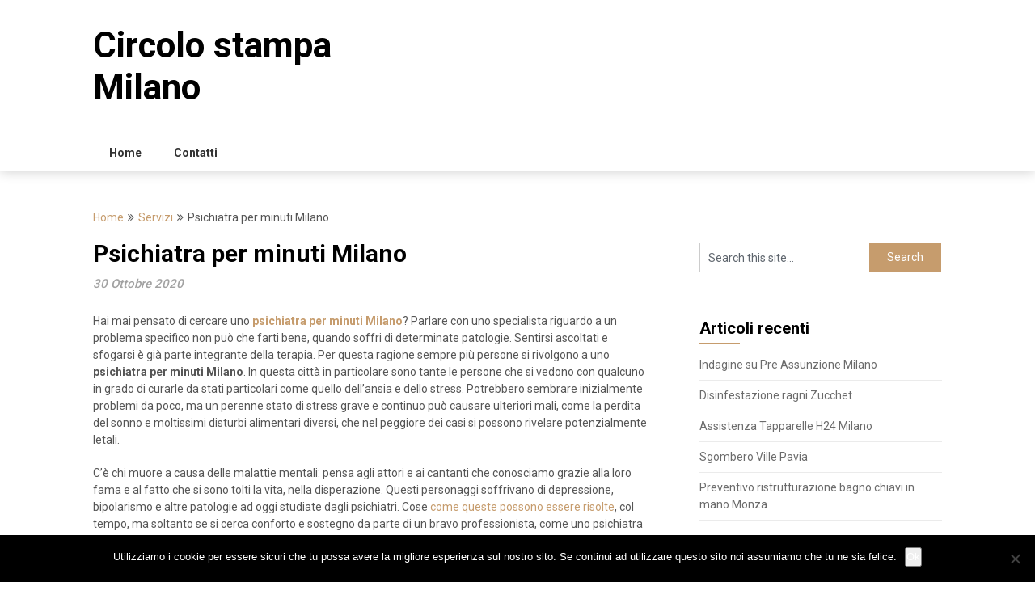

--- FILE ---
content_type: text/html; charset=UTF-8
request_url: https://www.circolostampamilano.it/psichiatra-per-minuti-milano/
body_size: 12541
content:
<!DOCTYPE html>
<html dir="ltr" lang="it-IT" prefix="og: https://ogp.me/ns#">
<head>
	<meta charset="UTF-8">
	<meta name="viewport" content="width=device-width, initial-scale=1">
	<link rel="profile" href="https://gmpg.org/xfn/11">
	<link rel="pingback" href="https://www.circolostampamilano.it/xmlrpc.php">
	<title>Psichiatra per minuti Milano | Circolo stampa Milano</title>

		<!-- All in One SEO 4.9.1.1 - aioseo.com -->
	<meta name="description" content="Hai mai pensato di cercare uno psichiatra per minuti Milano? Parlare con uno specialista riguardo a un problema specifico non può che farti bene" />
	<meta name="robots" content="max-image-preview:large" />
	<meta name="author" content="admini"/>
	<link rel="canonical" href="https://www.circolostampamilano.it/psichiatra-per-minuti-milano/" />
	<meta name="generator" content="All in One SEO (AIOSEO) 4.9.1.1" />
		<meta property="og:locale" content="it_IT" />
		<meta property="og:site_name" content="Circolo stampa Milano |" />
		<meta property="og:type" content="article" />
		<meta property="og:title" content="Psichiatra per minuti Milano | Circolo stampa Milano" />
		<meta property="og:description" content="Hai mai pensato di cercare uno psichiatra per minuti Milano? Parlare con uno specialista riguardo a un problema specifico non può che farti bene" />
		<meta property="og:url" content="https://www.circolostampamilano.it/psichiatra-per-minuti-milano/" />
		<meta property="article:published_time" content="2020-10-30T10:13:45+00:00" />
		<meta property="article:modified_time" content="2021-01-20T11:34:14+00:00" />
		<meta name="twitter:card" content="summary" />
		<meta name="twitter:title" content="Psichiatra per minuti Milano | Circolo stampa Milano" />
		<meta name="twitter:description" content="Hai mai pensato di cercare uno psichiatra per minuti Milano? Parlare con uno specialista riguardo a un problema specifico non può che farti bene" />
		<script type="application/ld+json" class="aioseo-schema">
			{"@context":"https:\/\/schema.org","@graph":[{"@type":"Article","@id":"https:\/\/www.circolostampamilano.it\/psichiatra-per-minuti-milano\/#article","name":"Psichiatra per minuti Milano | Circolo stampa Milano","headline":"Psichiatra per minuti Milano","author":{"@id":"https:\/\/www.circolostampamilano.it\/author\/admini\/#author"},"publisher":{"@id":"https:\/\/www.circolostampamilano.it\/#organization"},"image":{"@type":"ImageObject","url":"https:\/\/www.circolostampamilano.it\/wp-content\/uploads\/2020\/10\/Psichiatra-Milano.jpg","width":1050,"height":650,"caption":"Psichiatra per minuti Milano"},"datePublished":"2020-10-30T11:13:45+01:00","dateModified":"2021-01-20T12:34:14+01:00","inLanguage":"it-IT","mainEntityOfPage":{"@id":"https:\/\/www.circolostampamilano.it\/psichiatra-per-minuti-milano\/#webpage"},"isPartOf":{"@id":"https:\/\/www.circolostampamilano.it\/psichiatra-per-minuti-milano\/#webpage"},"articleSection":"Servizi, Psichiatra per minuti Milano"},{"@type":"BreadcrumbList","@id":"https:\/\/www.circolostampamilano.it\/psichiatra-per-minuti-milano\/#breadcrumblist","itemListElement":[{"@type":"ListItem","@id":"https:\/\/www.circolostampamilano.it#listItem","position":1,"name":"Home","item":"https:\/\/www.circolostampamilano.it","nextItem":{"@type":"ListItem","@id":"https:\/\/www.circolostampamilano.it\/category\/servizi\/#listItem","name":"Servizi"}},{"@type":"ListItem","@id":"https:\/\/www.circolostampamilano.it\/category\/servizi\/#listItem","position":2,"name":"Servizi","item":"https:\/\/www.circolostampamilano.it\/category\/servizi\/","nextItem":{"@type":"ListItem","@id":"https:\/\/www.circolostampamilano.it\/psichiatra-per-minuti-milano\/#listItem","name":"Psichiatra per minuti Milano"},"previousItem":{"@type":"ListItem","@id":"https:\/\/www.circolostampamilano.it#listItem","name":"Home"}},{"@type":"ListItem","@id":"https:\/\/www.circolostampamilano.it\/psichiatra-per-minuti-milano\/#listItem","position":3,"name":"Psichiatra per minuti Milano","previousItem":{"@type":"ListItem","@id":"https:\/\/www.circolostampamilano.it\/category\/servizi\/#listItem","name":"Servizi"}}]},{"@type":"Organization","@id":"https:\/\/www.circolostampamilano.it\/#organization","name":"Circolo stampa Milano","url":"https:\/\/www.circolostampamilano.it\/"},{"@type":"Person","@id":"https:\/\/www.circolostampamilano.it\/author\/admini\/#author","url":"https:\/\/www.circolostampamilano.it\/author\/admini\/","name":"admini","image":{"@type":"ImageObject","@id":"https:\/\/www.circolostampamilano.it\/psichiatra-per-minuti-milano\/#authorImage","url":"https:\/\/secure.gravatar.com\/avatar\/c79f9146edf9c0aaae6f2fe4693c4eddd08760daea1273d2c4e75b2fd67a8b65?s=96&d=mm&r=g","width":96,"height":96,"caption":"admini"}},{"@type":"WebPage","@id":"https:\/\/www.circolostampamilano.it\/psichiatra-per-minuti-milano\/#webpage","url":"https:\/\/www.circolostampamilano.it\/psichiatra-per-minuti-milano\/","name":"Psichiatra per minuti Milano | Circolo stampa Milano","description":"Hai mai pensato di cercare uno psichiatra per minuti Milano? Parlare con uno specialista riguardo a un problema specifico non pu\u00f2 che farti bene","inLanguage":"it-IT","isPartOf":{"@id":"https:\/\/www.circolostampamilano.it\/#website"},"breadcrumb":{"@id":"https:\/\/www.circolostampamilano.it\/psichiatra-per-minuti-milano\/#breadcrumblist"},"author":{"@id":"https:\/\/www.circolostampamilano.it\/author\/admini\/#author"},"creator":{"@id":"https:\/\/www.circolostampamilano.it\/author\/admini\/#author"},"image":{"@type":"ImageObject","url":"https:\/\/www.circolostampamilano.it\/wp-content\/uploads\/2020\/10\/Psichiatra-Milano.jpg","@id":"https:\/\/www.circolostampamilano.it\/psichiatra-per-minuti-milano\/#mainImage","width":1050,"height":650,"caption":"Psichiatra per minuti Milano"},"primaryImageOfPage":{"@id":"https:\/\/www.circolostampamilano.it\/psichiatra-per-minuti-milano\/#mainImage"},"datePublished":"2020-10-30T11:13:45+01:00","dateModified":"2021-01-20T12:34:14+01:00"},{"@type":"WebSite","@id":"https:\/\/www.circolostampamilano.it\/#website","url":"https:\/\/www.circolostampamilano.it\/","name":"Circolo stampa Milano","inLanguage":"it-IT","publisher":{"@id":"https:\/\/www.circolostampamilano.it\/#organization"}}]}
		</script>
		<!-- All in One SEO -->

<link rel='dns-prefetch' href='//fonts.googleapis.com' />
<link rel="alternate" type="application/rss+xml" title="Circolo stampa Milano &raquo; Feed" href="https://www.circolostampamilano.it/feed/" />
<link rel="alternate" title="oEmbed (JSON)" type="application/json+oembed" href="https://www.circolostampamilano.it/wp-json/oembed/1.0/embed?url=https%3A%2F%2Fwww.circolostampamilano.it%2Fpsichiatra-per-minuti-milano%2F" />
<link rel="alternate" title="oEmbed (XML)" type="text/xml+oembed" href="https://www.circolostampamilano.it/wp-json/oembed/1.0/embed?url=https%3A%2F%2Fwww.circolostampamilano.it%2Fpsichiatra-per-minuti-milano%2F&#038;format=xml" />
<style id='wp-img-auto-sizes-contain-inline-css' type='text/css'>
img:is([sizes=auto i],[sizes^="auto," i]){contain-intrinsic-size:3000px 1500px}
/*# sourceURL=wp-img-auto-sizes-contain-inline-css */
</style>
<style id='wp-emoji-styles-inline-css' type='text/css'>

	img.wp-smiley, img.emoji {
		display: inline !important;
		border: none !important;
		box-shadow: none !important;
		height: 1em !important;
		width: 1em !important;
		margin: 0 0.07em !important;
		vertical-align: -0.1em !important;
		background: none !important;
		padding: 0 !important;
	}
/*# sourceURL=wp-emoji-styles-inline-css */
</style>
<style id='wp-block-library-inline-css' type='text/css'>
:root{--wp-block-synced-color:#7a00df;--wp-block-synced-color--rgb:122,0,223;--wp-bound-block-color:var(--wp-block-synced-color);--wp-editor-canvas-background:#ddd;--wp-admin-theme-color:#007cba;--wp-admin-theme-color--rgb:0,124,186;--wp-admin-theme-color-darker-10:#006ba1;--wp-admin-theme-color-darker-10--rgb:0,107,160.5;--wp-admin-theme-color-darker-20:#005a87;--wp-admin-theme-color-darker-20--rgb:0,90,135;--wp-admin-border-width-focus:2px}@media (min-resolution:192dpi){:root{--wp-admin-border-width-focus:1.5px}}.wp-element-button{cursor:pointer}:root .has-very-light-gray-background-color{background-color:#eee}:root .has-very-dark-gray-background-color{background-color:#313131}:root .has-very-light-gray-color{color:#eee}:root .has-very-dark-gray-color{color:#313131}:root .has-vivid-green-cyan-to-vivid-cyan-blue-gradient-background{background:linear-gradient(135deg,#00d084,#0693e3)}:root .has-purple-crush-gradient-background{background:linear-gradient(135deg,#34e2e4,#4721fb 50%,#ab1dfe)}:root .has-hazy-dawn-gradient-background{background:linear-gradient(135deg,#faaca8,#dad0ec)}:root .has-subdued-olive-gradient-background{background:linear-gradient(135deg,#fafae1,#67a671)}:root .has-atomic-cream-gradient-background{background:linear-gradient(135deg,#fdd79a,#004a59)}:root .has-nightshade-gradient-background{background:linear-gradient(135deg,#330968,#31cdcf)}:root .has-midnight-gradient-background{background:linear-gradient(135deg,#020381,#2874fc)}:root{--wp--preset--font-size--normal:16px;--wp--preset--font-size--huge:42px}.has-regular-font-size{font-size:1em}.has-larger-font-size{font-size:2.625em}.has-normal-font-size{font-size:var(--wp--preset--font-size--normal)}.has-huge-font-size{font-size:var(--wp--preset--font-size--huge)}.has-text-align-center{text-align:center}.has-text-align-left{text-align:left}.has-text-align-right{text-align:right}.has-fit-text{white-space:nowrap!important}#end-resizable-editor-section{display:none}.aligncenter{clear:both}.items-justified-left{justify-content:flex-start}.items-justified-center{justify-content:center}.items-justified-right{justify-content:flex-end}.items-justified-space-between{justify-content:space-between}.screen-reader-text{border:0;clip-path:inset(50%);height:1px;margin:-1px;overflow:hidden;padding:0;position:absolute;width:1px;word-wrap:normal!important}.screen-reader-text:focus{background-color:#ddd;clip-path:none;color:#444;display:block;font-size:1em;height:auto;left:5px;line-height:normal;padding:15px 23px 14px;text-decoration:none;top:5px;width:auto;z-index:100000}html :where(.has-border-color){border-style:solid}html :where([style*=border-top-color]){border-top-style:solid}html :where([style*=border-right-color]){border-right-style:solid}html :where([style*=border-bottom-color]){border-bottom-style:solid}html :where([style*=border-left-color]){border-left-style:solid}html :where([style*=border-width]){border-style:solid}html :where([style*=border-top-width]){border-top-style:solid}html :where([style*=border-right-width]){border-right-style:solid}html :where([style*=border-bottom-width]){border-bottom-style:solid}html :where([style*=border-left-width]){border-left-style:solid}html :where(img[class*=wp-image-]){height:auto;max-width:100%}:where(figure){margin:0 0 1em}html :where(.is-position-sticky){--wp-admin--admin-bar--position-offset:var(--wp-admin--admin-bar--height,0px)}@media screen and (max-width:600px){html :where(.is-position-sticky){--wp-admin--admin-bar--position-offset:0px}}

/*# sourceURL=wp-block-library-inline-css */
</style><style id='global-styles-inline-css' type='text/css'>
:root{--wp--preset--aspect-ratio--square: 1;--wp--preset--aspect-ratio--4-3: 4/3;--wp--preset--aspect-ratio--3-4: 3/4;--wp--preset--aspect-ratio--3-2: 3/2;--wp--preset--aspect-ratio--2-3: 2/3;--wp--preset--aspect-ratio--16-9: 16/9;--wp--preset--aspect-ratio--9-16: 9/16;--wp--preset--color--black: #000000;--wp--preset--color--cyan-bluish-gray: #abb8c3;--wp--preset--color--white: #ffffff;--wp--preset--color--pale-pink: #f78da7;--wp--preset--color--vivid-red: #cf2e2e;--wp--preset--color--luminous-vivid-orange: #ff6900;--wp--preset--color--luminous-vivid-amber: #fcb900;--wp--preset--color--light-green-cyan: #7bdcb5;--wp--preset--color--vivid-green-cyan: #00d084;--wp--preset--color--pale-cyan-blue: #8ed1fc;--wp--preset--color--vivid-cyan-blue: #0693e3;--wp--preset--color--vivid-purple: #9b51e0;--wp--preset--gradient--vivid-cyan-blue-to-vivid-purple: linear-gradient(135deg,rgb(6,147,227) 0%,rgb(155,81,224) 100%);--wp--preset--gradient--light-green-cyan-to-vivid-green-cyan: linear-gradient(135deg,rgb(122,220,180) 0%,rgb(0,208,130) 100%);--wp--preset--gradient--luminous-vivid-amber-to-luminous-vivid-orange: linear-gradient(135deg,rgb(252,185,0) 0%,rgb(255,105,0) 100%);--wp--preset--gradient--luminous-vivid-orange-to-vivid-red: linear-gradient(135deg,rgb(255,105,0) 0%,rgb(207,46,46) 100%);--wp--preset--gradient--very-light-gray-to-cyan-bluish-gray: linear-gradient(135deg,rgb(238,238,238) 0%,rgb(169,184,195) 100%);--wp--preset--gradient--cool-to-warm-spectrum: linear-gradient(135deg,rgb(74,234,220) 0%,rgb(151,120,209) 20%,rgb(207,42,186) 40%,rgb(238,44,130) 60%,rgb(251,105,98) 80%,rgb(254,248,76) 100%);--wp--preset--gradient--blush-light-purple: linear-gradient(135deg,rgb(255,206,236) 0%,rgb(152,150,240) 100%);--wp--preset--gradient--blush-bordeaux: linear-gradient(135deg,rgb(254,205,165) 0%,rgb(254,45,45) 50%,rgb(107,0,62) 100%);--wp--preset--gradient--luminous-dusk: linear-gradient(135deg,rgb(255,203,112) 0%,rgb(199,81,192) 50%,rgb(65,88,208) 100%);--wp--preset--gradient--pale-ocean: linear-gradient(135deg,rgb(255,245,203) 0%,rgb(182,227,212) 50%,rgb(51,167,181) 100%);--wp--preset--gradient--electric-grass: linear-gradient(135deg,rgb(202,248,128) 0%,rgb(113,206,126) 100%);--wp--preset--gradient--midnight: linear-gradient(135deg,rgb(2,3,129) 0%,rgb(40,116,252) 100%);--wp--preset--font-size--small: 13px;--wp--preset--font-size--medium: 20px;--wp--preset--font-size--large: 36px;--wp--preset--font-size--x-large: 42px;--wp--preset--spacing--20: 0.44rem;--wp--preset--spacing--30: 0.67rem;--wp--preset--spacing--40: 1rem;--wp--preset--spacing--50: 1.5rem;--wp--preset--spacing--60: 2.25rem;--wp--preset--spacing--70: 3.38rem;--wp--preset--spacing--80: 5.06rem;--wp--preset--shadow--natural: 6px 6px 9px rgba(0, 0, 0, 0.2);--wp--preset--shadow--deep: 12px 12px 50px rgba(0, 0, 0, 0.4);--wp--preset--shadow--sharp: 6px 6px 0px rgba(0, 0, 0, 0.2);--wp--preset--shadow--outlined: 6px 6px 0px -3px rgb(255, 255, 255), 6px 6px rgb(0, 0, 0);--wp--preset--shadow--crisp: 6px 6px 0px rgb(0, 0, 0);}:where(.is-layout-flex){gap: 0.5em;}:where(.is-layout-grid){gap: 0.5em;}body .is-layout-flex{display: flex;}.is-layout-flex{flex-wrap: wrap;align-items: center;}.is-layout-flex > :is(*, div){margin: 0;}body .is-layout-grid{display: grid;}.is-layout-grid > :is(*, div){margin: 0;}:where(.wp-block-columns.is-layout-flex){gap: 2em;}:where(.wp-block-columns.is-layout-grid){gap: 2em;}:where(.wp-block-post-template.is-layout-flex){gap: 1.25em;}:where(.wp-block-post-template.is-layout-grid){gap: 1.25em;}.has-black-color{color: var(--wp--preset--color--black) !important;}.has-cyan-bluish-gray-color{color: var(--wp--preset--color--cyan-bluish-gray) !important;}.has-white-color{color: var(--wp--preset--color--white) !important;}.has-pale-pink-color{color: var(--wp--preset--color--pale-pink) !important;}.has-vivid-red-color{color: var(--wp--preset--color--vivid-red) !important;}.has-luminous-vivid-orange-color{color: var(--wp--preset--color--luminous-vivid-orange) !important;}.has-luminous-vivid-amber-color{color: var(--wp--preset--color--luminous-vivid-amber) !important;}.has-light-green-cyan-color{color: var(--wp--preset--color--light-green-cyan) !important;}.has-vivid-green-cyan-color{color: var(--wp--preset--color--vivid-green-cyan) !important;}.has-pale-cyan-blue-color{color: var(--wp--preset--color--pale-cyan-blue) !important;}.has-vivid-cyan-blue-color{color: var(--wp--preset--color--vivid-cyan-blue) !important;}.has-vivid-purple-color{color: var(--wp--preset--color--vivid-purple) !important;}.has-black-background-color{background-color: var(--wp--preset--color--black) !important;}.has-cyan-bluish-gray-background-color{background-color: var(--wp--preset--color--cyan-bluish-gray) !important;}.has-white-background-color{background-color: var(--wp--preset--color--white) !important;}.has-pale-pink-background-color{background-color: var(--wp--preset--color--pale-pink) !important;}.has-vivid-red-background-color{background-color: var(--wp--preset--color--vivid-red) !important;}.has-luminous-vivid-orange-background-color{background-color: var(--wp--preset--color--luminous-vivid-orange) !important;}.has-luminous-vivid-amber-background-color{background-color: var(--wp--preset--color--luminous-vivid-amber) !important;}.has-light-green-cyan-background-color{background-color: var(--wp--preset--color--light-green-cyan) !important;}.has-vivid-green-cyan-background-color{background-color: var(--wp--preset--color--vivid-green-cyan) !important;}.has-pale-cyan-blue-background-color{background-color: var(--wp--preset--color--pale-cyan-blue) !important;}.has-vivid-cyan-blue-background-color{background-color: var(--wp--preset--color--vivid-cyan-blue) !important;}.has-vivid-purple-background-color{background-color: var(--wp--preset--color--vivid-purple) !important;}.has-black-border-color{border-color: var(--wp--preset--color--black) !important;}.has-cyan-bluish-gray-border-color{border-color: var(--wp--preset--color--cyan-bluish-gray) !important;}.has-white-border-color{border-color: var(--wp--preset--color--white) !important;}.has-pale-pink-border-color{border-color: var(--wp--preset--color--pale-pink) !important;}.has-vivid-red-border-color{border-color: var(--wp--preset--color--vivid-red) !important;}.has-luminous-vivid-orange-border-color{border-color: var(--wp--preset--color--luminous-vivid-orange) !important;}.has-luminous-vivid-amber-border-color{border-color: var(--wp--preset--color--luminous-vivid-amber) !important;}.has-light-green-cyan-border-color{border-color: var(--wp--preset--color--light-green-cyan) !important;}.has-vivid-green-cyan-border-color{border-color: var(--wp--preset--color--vivid-green-cyan) !important;}.has-pale-cyan-blue-border-color{border-color: var(--wp--preset--color--pale-cyan-blue) !important;}.has-vivid-cyan-blue-border-color{border-color: var(--wp--preset--color--vivid-cyan-blue) !important;}.has-vivid-purple-border-color{border-color: var(--wp--preset--color--vivid-purple) !important;}.has-vivid-cyan-blue-to-vivid-purple-gradient-background{background: var(--wp--preset--gradient--vivid-cyan-blue-to-vivid-purple) !important;}.has-light-green-cyan-to-vivid-green-cyan-gradient-background{background: var(--wp--preset--gradient--light-green-cyan-to-vivid-green-cyan) !important;}.has-luminous-vivid-amber-to-luminous-vivid-orange-gradient-background{background: var(--wp--preset--gradient--luminous-vivid-amber-to-luminous-vivid-orange) !important;}.has-luminous-vivid-orange-to-vivid-red-gradient-background{background: var(--wp--preset--gradient--luminous-vivid-orange-to-vivid-red) !important;}.has-very-light-gray-to-cyan-bluish-gray-gradient-background{background: var(--wp--preset--gradient--very-light-gray-to-cyan-bluish-gray) !important;}.has-cool-to-warm-spectrum-gradient-background{background: var(--wp--preset--gradient--cool-to-warm-spectrum) !important;}.has-blush-light-purple-gradient-background{background: var(--wp--preset--gradient--blush-light-purple) !important;}.has-blush-bordeaux-gradient-background{background: var(--wp--preset--gradient--blush-bordeaux) !important;}.has-luminous-dusk-gradient-background{background: var(--wp--preset--gradient--luminous-dusk) !important;}.has-pale-ocean-gradient-background{background: var(--wp--preset--gradient--pale-ocean) !important;}.has-electric-grass-gradient-background{background: var(--wp--preset--gradient--electric-grass) !important;}.has-midnight-gradient-background{background: var(--wp--preset--gradient--midnight) !important;}.has-small-font-size{font-size: var(--wp--preset--font-size--small) !important;}.has-medium-font-size{font-size: var(--wp--preset--font-size--medium) !important;}.has-large-font-size{font-size: var(--wp--preset--font-size--large) !important;}.has-x-large-font-size{font-size: var(--wp--preset--font-size--x-large) !important;}
/*# sourceURL=global-styles-inline-css */
</style>

<style id='classic-theme-styles-inline-css' type='text/css'>
/*! This file is auto-generated */
.wp-block-button__link{color:#fff;background-color:#32373c;border-radius:9999px;box-shadow:none;text-decoration:none;padding:calc(.667em + 2px) calc(1.333em + 2px);font-size:1.125em}.wp-block-file__button{background:#32373c;color:#fff;text-decoration:none}
/*# sourceURL=/wp-includes/css/classic-themes.min.css */
</style>
<link rel='stylesheet' id='contact-form-7-css' href='https://www.circolostampamilano.it/wp-content/plugins/contact-form-7/includes/css/styles.css?ver=6.1.4' type='text/css' media='all' />
<link rel='stylesheet' id='cookie-notice-front-css' href='https://www.circolostampamilano.it/wp-content/plugins/cookie-notice/css/front.min.css?ver=2.5.10' type='text/css' media='all' />
<link rel='stylesheet' id='feather-magazine-style-css' href='https://www.circolostampamilano.it/wp-content/themes/feather-magazine/style.css?ver=6.9' type='text/css' media='all' />
<link rel='stylesheet' id='feather-magazine-fonts-css' href='//fonts.googleapis.com/css?family=Roboto%3A400%2C500%2C700%2C900' type='text/css' media='all' />
<script type="text/javascript" id="cookie-notice-front-js-before">
/* <![CDATA[ */
var cnArgs = {"ajaxUrl":"https:\/\/www.circolostampamilano.it\/wp-admin\/admin-ajax.php","nonce":"6ed8ad25ed","hideEffect":"fade","position":"bottom","onScroll":false,"onScrollOffset":100,"onClick":false,"cookieName":"cookie_notice_accepted","cookieTime":2592000,"cookieTimeRejected":2592000,"globalCookie":false,"redirection":false,"cache":false,"revokeCookies":false,"revokeCookiesOpt":"automatic"};

//# sourceURL=cookie-notice-front-js-before
/* ]]> */
</script>
<script type="text/javascript" src="https://www.circolostampamilano.it/wp-content/plugins/cookie-notice/js/front.min.js?ver=2.5.10" id="cookie-notice-front-js"></script>
<script type="text/javascript" src="https://www.circolostampamilano.it/wp-includes/js/jquery/jquery.min.js?ver=3.7.1" id="jquery-core-js"></script>
<script type="text/javascript" src="https://www.circolostampamilano.it/wp-includes/js/jquery/jquery-migrate.min.js?ver=3.4.1" id="jquery-migrate-js"></script>
<link rel="https://api.w.org/" href="https://www.circolostampamilano.it/wp-json/" /><link rel="alternate" title="JSON" type="application/json" href="https://www.circolostampamilano.it/wp-json/wp/v2/posts/470" /><link rel="EditURI" type="application/rsd+xml" title="RSD" href="https://www.circolostampamilano.it/xmlrpc.php?rsd" />
<meta name="generator" content="WordPress 6.9" />
<link rel='shortlink' href='https://www.circolostampamilano.it/?p=470' />
        <style type="text/css">
        .total-comments span:after, span.sticky-post, .nav-previous a:hover, .nav-next a:hover, #commentform input#submit, #searchform input[type='submit'], .home_menu_item, .currenttext, .pagination a:hover, .readMore a, .feathermagazine-subscribe input[type='submit'], .pagination .current, .woocommerce nav.woocommerce-pagination ul li a:focus, .woocommerce nav.woocommerce-pagination ul li a:hover, .woocommerce nav.woocommerce-pagination ul li span.current, .woocommerce-product-search input[type="submit"], .woocommerce a.button, .woocommerce-page a.button, .woocommerce button.button, .woocommerce-page button.button, .woocommerce input.button, .woocommerce-page input.button, .woocommerce #respond input#submit, .woocommerce-page #respond input#submit, .woocommerce #content input.button, .woocommerce-page #content input.button, #sidebars h3.widget-title:after, .postauthor h4:after, .related-posts h3:after, .archive .postsby span:after, .comment-respond h4:after { background-color: ; }
        #tabber .inside li .meta b,footer .widget li a:hover,.fn a,.reply a,#tabber .inside li div.info .entry-title a:hover, #navigation ul ul a:hover,.single_post a, a:hover, .sidebar.c-4-12 .textwidget a, #site-footer .textwidget a, #commentform a, #tabber .inside li a, .copyrights a:hover, a, .sidebar.c-4-12 a:hover, .top a:hover, footer .tagcloud a:hover,.sticky-text{ color: ; }
        .corner { border-color: transparent transparent ; transparent;}
        #navigation ul li.current-menu-item a, .woocommerce nav.woocommerce-pagination ul li span.current, .woocommerce-page nav.woocommerce-pagination ul li span.current, .woocommerce #content nav.woocommerce-pagination ul li span.current, .woocommerce-page #content nav.woocommerce-pagination ul li span.current, .woocommerce nav.woocommerce-pagination ul li a:hover, .woocommerce-page nav.woocommerce-pagination ul li a:hover, .woocommerce #content nav.woocommerce-pagination ul li a:hover, .woocommerce-page #content nav.woocommerce-pagination ul li a:hover, .woocommerce nav.woocommerce-pagination ul li a:focus, .woocommerce-page nav.woocommerce-pagination ul li a:focus, .woocommerce #content nav.woocommerce-pagination ul li a:focus, .woocommerce-page #content nav.woocommerce-pagination ul li a:focus, .pagination .current, .tagcloud a { border-color: ; }
        #site-header { background-color:  !important; }
        .primary-navigation, #navigation ul ul li, #navigation.mobile-menu-wrapper { background-color: ; }
        a#pull, #navigation .menu a, #navigation .menu a:hover, #navigation .menu .fa > a, #navigation .menu .fa > a, #navigation .toggle-caret { color:  }
        #sidebars .widget h3, #sidebars .widget h3 a, #sidebars h3 { color: ; }
        #sidebars .widget a, #sidebars a, #sidebars li a { color: ; }
        #sidebars .widget, #sidebars, #sidebars .widget li { color: ; }
        .post.excerpt .post-content, .pagination a, .pagination2, .pagination .dots { color: ; }
        .post.excerpt h2.title a { color: ; }
        .pagination a, .pagination2, .pagination .dots { border-color: ; }
        span.entry-meta{ color: ; }
        .article h1, .article h2, .article h3, .article h4, .article h5, .article h6, .total-comments, .article th{ color: ; }
        .article, .article p, .related-posts .title, .breadcrumb, .article #commentform textarea  { color: ; }
        .article a, .breadcrumb a, #commentform a { color: ; }
        #commentform input#submit, #commentform input#submit:hover{ background: ; }
        .post-date-feather, .comment time { color: ; }
        .footer-widgets #searchform input[type='submit'],  .footer-widgets #searchform input[type='submit']:hover{ background: ; }
        .footer-widgets h3:after{ background: ; }
        .footer-widgets h3{ color: ; }
        .footer-widgets .widget li, .footer-widgets .widget, #copyright-note{ color: ; }
        footer .widget a, #copyright-note a, #copyright-note a:hover, footer .widget a:hover, footer .widget li a:hover{ color: ; }
        </style>
        </head>

<body data-rsssl=1 class="wp-singular post-template-default single single-post postid-470 single-format-standard wp-theme-feather-magazine cookies-not-set">
	    <div class="main-container">
		<a class="skip-link screen-reader-text" href="#content">Skip to content</a>
		<header id="site-header" role="banner">
			<div class="container clear">
				<div class="site-branding">
																	    <h2 id="logo" class="site-title" itemprop="headline">
								<a href="https://www.circolostampamilano.it">Circolo stampa Milano</a>
							</h2><!-- END #logo -->
							<div class="site-description"></div>
															</div><!-- .site-branding -->
							</div>
			<div class="primary-navigation">
				<a href="#" id="pull" class="toggle-mobile-menu">Menu</a>
				<div class="container clear">
					<nav id="navigation" class="primary-navigation mobile-menu-wrapper" role="navigation">
													<ul id="menu-menu-1" class="menu clearfix"><li id="menu-item-34" class="menu-item menu-item-type-custom menu-item-object-custom menu-item-34"><a href="https://circolostampamilano.it/">Home</a></li>
<li id="menu-item-35" class="menu-item menu-item-type-post_type menu-item-object-page menu-item-35"><a href="https://www.circolostampamilano.it/contatti/">Contatti</a></li>
</ul>											</nav><!-- #site-navigation -->
				</div>
			</div>
		</header><!-- #masthead -->

<div id="page" class="single">
	<div class="content">
		<!-- Start Article -->
				<div class="breadcrumb"><span class="root"><a  href="https://www.circolostampamilano.it">Home</a></span><span><i class="feather-icon icon-angle-double-right"></i></span><span><a href="https://www.circolostampamilano.it/category/servizi/" >Servizi</a></span><span><i class="feather-icon icon-angle-double-right"></i></span><span><span>Psichiatra per minuti Milano</span></span></div>
				<article class="article">		
						<div id="post-470" class="post post-470 type-post status-publish format-standard has-post-thumbnail hentry category-servizi tag-psichiatra-per-minuti-milano">
				<div class="single_post">

					<header>

						<!-- Start Title -->
						<h1 class="title single-title">Psichiatra per minuti Milano</h1>
						<!-- End Title -->
						<div class="post-date-feather">30 Ottobre 2020</div>

					</header>
					<!-- Start Content -->
					<div id="content" class="post-single-content box mark-links">
						<p>Hai mai pensato di cercare uno <a href="https://www.psichiatra.biz/"><strong>psichiatra per minuti Milano</strong></a>? Parlare con uno specialista riguardo a un problema specifico non può che farti bene, quando soffri di determinate patologie. Sentirsi ascoltati e sfogarsi è già parte integrante della terapia. Per questa ragione sempre più persone si rivolgono a uno <strong>psichiatra per minuti Milano</strong>. In questa città in particolare sono tante le persone che si vedono con qualcuno in grado di curarle da stati particolari come quello dell’ansia e dello stress. Potrebbero sembrare inizialmente problemi da poco, ma un perenne stato di stress grave e continuo può causare ulteriori mali, come la perdita del sonno e moltissimi disturbi alimentari diversi, che nel peggiore dei casi si possono rivelare potenzialmente letali.</p>
<p>C’è chi muore a causa delle malattie mentali: pensa agli attori e ai cantanti che conosciamo grazie alla loro fama e al fatto che si sono tolti la vita, nella disperazione. Questi personaggi soffrivano di depressione, bipolarismo e altre patologie ad oggi studiate dagli psichiatri. Cose <a href="https://circolostampamilano.it/migliori-serramenti-in-pvc-milano/">come queste possono essere risolte</a>, col tempo, ma soltanto se si cerca conforto e sostegno da parte di un bravo professionista, come uno psichiatra a minuti Milano.</p>
<figure id="attachment_471" aria-describedby="caption-attachment-471" style="width: 300px" class="wp-caption alignright"><a href="https://www.psichiatra.biz/"><img fetchpriority="high" decoding="async" class="size-medium wp-image-471" src="https://circolostampamilano.it/wp-content/uploads/2020/10/Psichiatra-Milano-300x186.jpg" alt="Psichiatra per minuti Milano" width="300" height="186" srcset="https://www.circolostampamilano.it/wp-content/uploads/2020/10/Psichiatra-Milano-300x186.jpg 300w, https://www.circolostampamilano.it/wp-content/uploads/2020/10/Psichiatra-Milano-1024x634.jpg 1024w, https://www.circolostampamilano.it/wp-content/uploads/2020/10/Psichiatra-Milano-768x475.jpg 768w, https://www.circolostampamilano.it/wp-content/uploads/2020/10/Psichiatra-Milano-200x125.jpg 200w, https://www.circolostampamilano.it/wp-content/uploads/2020/10/Psichiatra-Milano.jpg 1050w" sizes="(max-width: 300px) 100vw, 300px" /></a><figcaption id="caption-attachment-471" class="wp-caption-text">Psichiatra per minuti Milano</figcaption></figure>
<p>Cosa aspetti, che sia troppo tardi? Lo sappiamo che potrebbe sembrare un tabù ancora adesso, ma non è più così. Magari ti vergogni a parlarne con i tuoi cari e non vorresti mai che i tuoi amici pensino che tu sei uscito fuori di testa. Non dovresti avere paura di ammettere di avere bisogno di una mano d’aiuto per uscire definitivamente fuori da un problema che ti assilla. Non si scherza con le malattie mentali: alcune sono come un tumore, non si dovrebbero mai prendere sottogamba, anche se sono ben nascoste e nessun altro oltre a noi è in grado di notarle.</p>
<p>Non è ora di prendere in mano la tua vita e rivolgerti ad uno <strong>Psichiatra per minuti Milano</strong>? Come si svolgerà la prima seduta? Nella prima ora il professionista, provvederà, tramite questionario di raccogliere più informazioni possibili sulla storia clinica, per poi, eventualmente, utilizzare un esame psichiatrico. In questa parte avrai la possibilità di raccontare al tuo nuovo angelo custode eventuali precedenti trattamenti farmacologici, percorsi psicoterapici e anche eventuali ricoveri. Soprattutto potrai raccontare gli episodi o le fasi più importanti del decorso di evoluzione della patologia.</p>
<p>Al termine della stessa si saranno creati i primi passi dell’alleanza terapeutica e si saranno gettate le basi per un eventuale percorso, che può comprendere un trattamento farmacologico ed eventuale psicoterapico. Bisognerà essere consapevoli sui farmaci che verranno usati, eventuali effetti collaterali e ogni dubbio troverà una risposta. Lo <strong>Psichiatra per minuti Milano</strong> si premunirà di trovare ogni modo per favorire non solo una guarigione a medio lungo termine, ma anche un miglioramento della vita tua vita quotidiana. Tra una seduta e l’altra potrà passare da una settimana ad un mese, dipende dal tipo di disturbo che si andrà a trattare. Che aspetti a rivolgerti ad uno Psichiata per minuti Milano e dare una svolta alla tua vita?</p>
<p>Per maggiori informazioni: <a href="https://www.psichiatra.biz/" target="_blank" rel="noopener noreferrer">psichiatra.biz</a></p>
																		<!-- Start Tags -->
						<div class="tags"><span class="tagtext">Tags:</span><a href="https://www.circolostampamilano.it/tag/psichiatra-per-minuti-milano/" rel="tag">Psichiatra per minuti Milano</a></div>
						<!-- End Tags -->
											</div><!-- End Content -->
						
					<!-- Start Related Posts -->
					<div class="related-posts"><div class="postauthor-top"><h3>Related Posts</h3></div>								<article class="post excerpt  ">
																		<a href="https://www.circolostampamilano.it/sgomberi-gratis-milano/" title="Sgomberi gratis Milano" id="featured-thumbnail">
										<div class="featured-thumbnail">
											<img width="200" height="125" src="https://www.circolostampamilano.it/wp-content/uploads/2019/12/Sgomberi-gratis-Milano-200x125.jpg" class="attachment-feather-magazine-related size-feather-magazine-related wp-post-image" alt="Sgomberi gratis Milano" title="" decoding="async" />																					</div>
										<header>
											<h4 class="title front-view-title">Sgomberi gratis Milano</h4>
										</header>
									</a>
																	</article><!--.post.excerpt-->
																								<article class="post excerpt  ">
																		<a href="https://www.circolostampamilano.it/ristrutturare-casa-milano-centro/" title="Ristrutturare casa milano Centro" id="featured-thumbnail">
										<div class="featured-thumbnail">
											<img width="200" height="125" src="https://www.circolostampamilano.it/wp-content/uploads/2020/06/Ristrutturare-casa-milano-200x125.jpg" class="attachment-feather-magazine-related size-feather-magazine-related wp-post-image" alt="Ristrutturare casa milano Centro" title="" decoding="async" />																					</div>
										<header>
											<h4 class="title front-view-title">Ristrutturare casa milano Centro</h4>
										</header>
									</a>
																	</article><!--.post.excerpt-->
																								<article class="post excerpt  last">
																		<a href="https://www.circolostampamilano.it/pronto-intervento-idraulico-milano/" title="Pronto intervento idraulico Milano" id="featured-thumbnail">
										<div class="featured-thumbnail">
											<img width="200" height="125" src="https://www.circolostampamilano.it/wp-content/uploads/2021/02/pronto-intervento-idraulico-Milano-200x125.jpg" class="attachment-feather-magazine-related size-feather-magazine-related wp-post-image" alt="Pronto intervento idraulico Milano" title="" decoding="async" loading="lazy" />																					</div>
										<header>
											<h4 class="title front-view-title">Pronto intervento idraulico Milano</h4>
										</header>
									</a>
																	</article><!--.post.excerpt-->
																</div>								<!-- End Related Posts -->
								  
																<!-- Start Author Box -->
								<div class="postauthor">
									<h4>About The Author</h4>
									<img alt='' src='https://secure.gravatar.com/avatar/c79f9146edf9c0aaae6f2fe4693c4eddd08760daea1273d2c4e75b2fd67a8b65?s=85&#038;d=mm&#038;r=g' srcset='https://secure.gravatar.com/avatar/c79f9146edf9c0aaae6f2fe4693c4eddd08760daea1273d2c4e75b2fd67a8b65?s=170&#038;d=mm&#038;r=g 2x' class='avatar avatar-85 photo' height='85' width='85' loading='lazy' decoding='async'/>									<h5>admini</h5>
									<p></p>
								</div>
								<!-- End Author Box -->
								  
															</div>
						</div>
									</article>
				<!-- End Article -->
				<!-- Start Sidebar -->
				
<aside class="sidebar c-4-12">
	<div id="sidebars" class="sidebar">
		<div class="sidebar_list">
			<div id="search-2" class="widget widget_search"><form method="get" id="searchform" class="search-form" action="https://www.circolostampamilano.it" _lpchecked="1">
	<fieldset>
		<input type="text" name="s" id="s" value="Search this site..." onblur="if (this.value == '') {this.value = 'Search this site...';}" onfocus="if (this.value == 'Search this site...') {this.value = '';}" >
		<input type="submit" value="Search" />
	</fieldset>
</form>
</div>
		<div id="recent-posts-2" class="widget widget_recent_entries">
		<h3 class="widget-title"><span>Articoli recenti</span></h3>
		<ul>
											<li>
					<a href="https://www.circolostampamilano.it/indagine-su-pre-assunzione-milano/">Indagine su Pre Assunzione Milano</a>
									</li>
											<li>
					<a href="https://www.circolostampamilano.it/disinfestazione-ragni-zucchet/">Disinfestazione ragni Zucchet</a>
									</li>
											<li>
					<a href="https://www.circolostampamilano.it/assistenza-tapparelle-h24-milano/">Assistenza Tapparelle H24 Milano</a>
									</li>
											<li>
					<a href="https://www.circolostampamilano.it/sgombero-ville-pavia/">Sgombero Ville Pavia</a>
									</li>
											<li>
					<a href="https://www.circolostampamilano.it/preventivo-ristrutturazione-bagno-chiavi-in-mano-monza/">Preventivo ristrutturazione bagno chiavi in mano Monza</a>
									</li>
					</ul>

		</div><div id="text-2" class="widget widget_text"><h3 class="widget-title"><span>Richiedi informazioni:</span></h3>			<div class="textwidget">
<div class="wpcf7 no-js" id="wpcf7-f5-o1" lang="it-IT" dir="ltr" data-wpcf7-id="5">
<div class="screen-reader-response"><p role="status" aria-live="polite" aria-atomic="true"></p> <ul></ul></div>
<form action="/psichiatra-per-minuti-milano/#wpcf7-f5-o1" method="post" class="wpcf7-form init" aria-label="Modulo di contatto" novalidate="novalidate" data-status="init">
<fieldset class="hidden-fields-container"><input type="hidden" name="_wpcf7" value="5" /><input type="hidden" name="_wpcf7_version" value="6.1.4" /><input type="hidden" name="_wpcf7_locale" value="it_IT" /><input type="hidden" name="_wpcf7_unit_tag" value="wpcf7-f5-o1" /><input type="hidden" name="_wpcf7_container_post" value="0" /><input type="hidden" name="_wpcf7_posted_data_hash" value="" />
</fieldset>
<p><label> Il tuo nome (richiesto)<br />
<span class="wpcf7-form-control-wrap" data-name="your-name"><input size="40" maxlength="400" class="wpcf7-form-control wpcf7-text wpcf7-validates-as-required" aria-required="true" aria-invalid="false" value="" type="text" name="your-name" /></span> </label>
</p>
<p><label> La tua email (richiesto)<br />
<span class="wpcf7-form-control-wrap" data-name="your-email"><input size="40" maxlength="400" class="wpcf7-form-control wpcf7-email wpcf7-validates-as-required wpcf7-text wpcf7-validates-as-email" aria-required="true" aria-invalid="false" value="" type="email" name="your-email" /></span> </label>
</p>
<p><label> Oggetto<br />
<span class="wpcf7-form-control-wrap" data-name="your-subject"><input size="40" maxlength="400" class="wpcf7-form-control wpcf7-text" aria-invalid="false" value="" type="text" name="your-subject" /></span> </label>
</p>
<p><label> Il tuo messaggio<br />
<span class="wpcf7-form-control-wrap" data-name="your-message"><textarea cols="40" rows="10" maxlength="2000" class="wpcf7-form-control wpcf7-textarea" aria-invalid="false" name="your-message"></textarea></span> </label>
</p>
<p><input class="wpcf7-form-control wpcf7-submit has-spinner" type="submit" value="Invia" />
</p><div class="wpcf7-response-output" aria-hidden="true"></div>
</form>
</div>

</div>
		</div>		</div>
	</div><!--sidebars-->
</aside>				<!-- End Sidebar -->
			</div>
		</div>
		<footer id="site-footer" role="contentinfo">
	    <!--start copyrights-->
    <div class="copyrights">
      <div class="container">
        <div class="row" id="copyright-note">
          <span>
            &copy; 2026 Circolo stampa Milano <span class="footer-info-right">
               | WordPress Theme by <a href="https://superbthemes.com/" rel="nofollow noopener"> Superb WordPress Themes</a>          </span>
              <div class="top">
                <a href="#top" class="toplink">Back to Top &uarr;</a>
              </div>
            </div>
          </div>
        </div>
        <!--end copyrights-->
      </footer><!-- #site-footer -->
<script type="speculationrules">
{"prefetch":[{"source":"document","where":{"and":[{"href_matches":"/*"},{"not":{"href_matches":["/wp-*.php","/wp-admin/*","/wp-content/uploads/*","/wp-content/*","/wp-content/plugins/*","/wp-content/themes/feather-magazine/*","/*\\?(.+)"]}},{"not":{"selector_matches":"a[rel~=\"nofollow\"]"}},{"not":{"selector_matches":".no-prefetch, .no-prefetch a"}}]},"eagerness":"conservative"}]}
</script>
<script type="module"  src="https://www.circolostampamilano.it/wp-content/plugins/all-in-one-seo-pack/dist/Lite/assets/table-of-contents.95d0dfce.js?ver=4.9.1.1" id="aioseo/js/src/vue/standalone/blocks/table-of-contents/frontend.js-js"></script>
<script type="text/javascript" src="https://www.circolostampamilano.it/wp-includes/js/dist/hooks.min.js?ver=dd5603f07f9220ed27f1" id="wp-hooks-js"></script>
<script type="text/javascript" src="https://www.circolostampamilano.it/wp-includes/js/dist/i18n.min.js?ver=c26c3dc7bed366793375" id="wp-i18n-js"></script>
<script type="text/javascript" id="wp-i18n-js-after">
/* <![CDATA[ */
wp.i18n.setLocaleData( { 'text direction\u0004ltr': [ 'ltr' ] } );
//# sourceURL=wp-i18n-js-after
/* ]]> */
</script>
<script type="text/javascript" src="https://www.circolostampamilano.it/wp-content/plugins/contact-form-7/includes/swv/js/index.js?ver=6.1.4" id="swv-js"></script>
<script type="text/javascript" id="contact-form-7-js-translations">
/* <![CDATA[ */
( function( domain, translations ) {
	var localeData = translations.locale_data[ domain ] || translations.locale_data.messages;
	localeData[""].domain = domain;
	wp.i18n.setLocaleData( localeData, domain );
} )( "contact-form-7", {"translation-revision-date":"2025-11-18 20:27:55+0000","generator":"GlotPress\/4.0.3","domain":"messages","locale_data":{"messages":{"":{"domain":"messages","plural-forms":"nplurals=2; plural=n != 1;","lang":"it"},"This contact form is placed in the wrong place.":["Questo modulo di contatto \u00e8 posizionato nel posto sbagliato."],"Error:":["Errore:"]}},"comment":{"reference":"includes\/js\/index.js"}} );
//# sourceURL=contact-form-7-js-translations
/* ]]> */
</script>
<script type="text/javascript" id="contact-form-7-js-before">
/* <![CDATA[ */
var wpcf7 = {
    "api": {
        "root": "https:\/\/www.circolostampamilano.it\/wp-json\/",
        "namespace": "contact-form-7\/v1"
    }
};
//# sourceURL=contact-form-7-js-before
/* ]]> */
</script>
<script type="text/javascript" src="https://www.circolostampamilano.it/wp-content/plugins/contact-form-7/includes/js/index.js?ver=6.1.4" id="contact-form-7-js"></script>
<script type="text/javascript" src="https://www.circolostampamilano.it/wp-content/themes/feather-magazine/js/customscripts.js?ver=6.9" id="feather-magazine-customscripts-js"></script>
<script id="wp-emoji-settings" type="application/json">
{"baseUrl":"https://s.w.org/images/core/emoji/17.0.2/72x72/","ext":".png","svgUrl":"https://s.w.org/images/core/emoji/17.0.2/svg/","svgExt":".svg","source":{"concatemoji":"https://www.circolostampamilano.it/wp-includes/js/wp-emoji-release.min.js?ver=6.9"}}
</script>
<script type="module">
/* <![CDATA[ */
/*! This file is auto-generated */
const a=JSON.parse(document.getElementById("wp-emoji-settings").textContent),o=(window._wpemojiSettings=a,"wpEmojiSettingsSupports"),s=["flag","emoji"];function i(e){try{var t={supportTests:e,timestamp:(new Date).valueOf()};sessionStorage.setItem(o,JSON.stringify(t))}catch(e){}}function c(e,t,n){e.clearRect(0,0,e.canvas.width,e.canvas.height),e.fillText(t,0,0);t=new Uint32Array(e.getImageData(0,0,e.canvas.width,e.canvas.height).data);e.clearRect(0,0,e.canvas.width,e.canvas.height),e.fillText(n,0,0);const a=new Uint32Array(e.getImageData(0,0,e.canvas.width,e.canvas.height).data);return t.every((e,t)=>e===a[t])}function p(e,t){e.clearRect(0,0,e.canvas.width,e.canvas.height),e.fillText(t,0,0);var n=e.getImageData(16,16,1,1);for(let e=0;e<n.data.length;e++)if(0!==n.data[e])return!1;return!0}function u(e,t,n,a){switch(t){case"flag":return n(e,"\ud83c\udff3\ufe0f\u200d\u26a7\ufe0f","\ud83c\udff3\ufe0f\u200b\u26a7\ufe0f")?!1:!n(e,"\ud83c\udde8\ud83c\uddf6","\ud83c\udde8\u200b\ud83c\uddf6")&&!n(e,"\ud83c\udff4\udb40\udc67\udb40\udc62\udb40\udc65\udb40\udc6e\udb40\udc67\udb40\udc7f","\ud83c\udff4\u200b\udb40\udc67\u200b\udb40\udc62\u200b\udb40\udc65\u200b\udb40\udc6e\u200b\udb40\udc67\u200b\udb40\udc7f");case"emoji":return!a(e,"\ud83e\u1fac8")}return!1}function f(e,t,n,a){let r;const o=(r="undefined"!=typeof WorkerGlobalScope&&self instanceof WorkerGlobalScope?new OffscreenCanvas(300,150):document.createElement("canvas")).getContext("2d",{willReadFrequently:!0}),s=(o.textBaseline="top",o.font="600 32px Arial",{});return e.forEach(e=>{s[e]=t(o,e,n,a)}),s}function r(e){var t=document.createElement("script");t.src=e,t.defer=!0,document.head.appendChild(t)}a.supports={everything:!0,everythingExceptFlag:!0},new Promise(t=>{let n=function(){try{var e=JSON.parse(sessionStorage.getItem(o));if("object"==typeof e&&"number"==typeof e.timestamp&&(new Date).valueOf()<e.timestamp+604800&&"object"==typeof e.supportTests)return e.supportTests}catch(e){}return null}();if(!n){if("undefined"!=typeof Worker&&"undefined"!=typeof OffscreenCanvas&&"undefined"!=typeof URL&&URL.createObjectURL&&"undefined"!=typeof Blob)try{var e="postMessage("+f.toString()+"("+[JSON.stringify(s),u.toString(),c.toString(),p.toString()].join(",")+"));",a=new Blob([e],{type:"text/javascript"});const r=new Worker(URL.createObjectURL(a),{name:"wpTestEmojiSupports"});return void(r.onmessage=e=>{i(n=e.data),r.terminate(),t(n)})}catch(e){}i(n=f(s,u,c,p))}t(n)}).then(e=>{for(const n in e)a.supports[n]=e[n],a.supports.everything=a.supports.everything&&a.supports[n],"flag"!==n&&(a.supports.everythingExceptFlag=a.supports.everythingExceptFlag&&a.supports[n]);var t;a.supports.everythingExceptFlag=a.supports.everythingExceptFlag&&!a.supports.flag,a.supports.everything||((t=a.source||{}).concatemoji?r(t.concatemoji):t.wpemoji&&t.twemoji&&(r(t.twemoji),r(t.wpemoji)))});
//# sourceURL=https://www.circolostampamilano.it/wp-includes/js/wp-emoji-loader.min.js
/* ]]> */
</script>

		<!-- Cookie Notice plugin v2.5.10 by Hu-manity.co https://hu-manity.co/ -->
		<div id="cookie-notice" role="dialog" class="cookie-notice-hidden cookie-revoke-hidden cn-position-bottom" aria-label="Cookie Notice" style="background-color: rgba(0,0,0,1);"><div class="cookie-notice-container" style="color: #fff"><span id="cn-notice-text" class="cn-text-container">Utilizziamo i cookie per essere sicuri che tu possa avere la migliore esperienza sul nostro sito. Se continui ad utilizzare questo sito noi assumiamo che tu ne sia felice.</span><span id="cn-notice-buttons" class="cn-buttons-container"><button id="cn-accept-cookie" data-cookie-set="accept" class="cn-set-cookie cn-button cn-button-custom button" aria-label="Ok">Ok</button></span><button type="button" id="cn-close-notice" data-cookie-set="accept" class="cn-close-icon" aria-label="No"></button></div>
			
		</div>
		<!-- / Cookie Notice plugin -->
</body>
</html>
